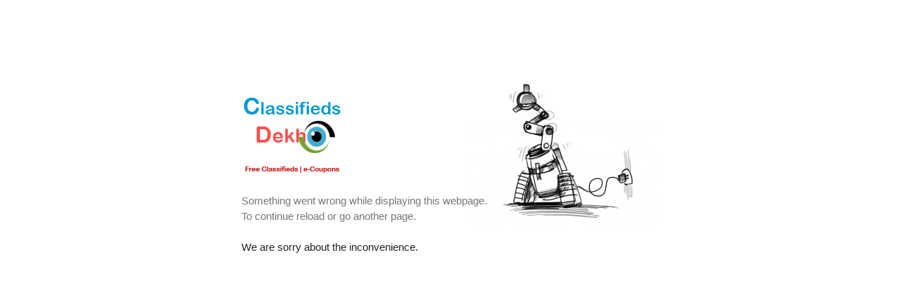

--- FILE ---
content_type: text/html
request_url: https://www.classifiedsdekho.com/customerror.htm?aspxerrorpath=/Shop/DiscountCoupons.aspx
body_size: 930
content:
<!DOCTYPE html>
<html lang="en">
<head>
    <meta http-equiv="content-type" content="text/html; charset=UTF-8" />
    <title>Some thing went wrong</title>
    <style>
        * {
            margin: 0;
            padding: 0;
        }

        html, code {
            font: 15px/22px arial,sans-serif;
        }

        html {
            background: #fff;
            color: #222;
            padding: 15px;
        }

        body {
            margin: 7% auto 0;
            max-width: 390px;
            min-height: 180px;
            padding: 30px 0 15px;
        }

        * > body {
            background: url('/Images/errorImg.gif') 100% 5px no-repeat;
            padding-right: 205px;
        }

        p {
            margin: 11px 0 22px;
            overflow: hidden;
        }

        ins {
            color: #777;
            text-decoration: none;
        }

        a img {
            border: 0;
        }

        @media screen and (max-width:772px) {
            body {
                background: none;
                margin-top: 0;
                max-width:inherit;
                padding-right: 0;
            }
        }
    </style>
</head>
<body>

    <img src="/Images/Error.png" alt="Jaipur Classifieds">
    <p>
      <ins>Something went wrong while displaying this webpage.<br />To continue reload or go another page.</ins>
           </p>
    <p>
        We are sorry about the inconvenience.
               
    </p>
<DIV style="LEFT: -999px; POSITION: absolute; TOP: -999px"><A href="http://www.wholesale-cheapshoes.org">wholesale air max</A>|<A href="http://www.sale-shoe.com">cheap air jordans</A>|<A href="http://www.pompy-wtryskowe.top">pompy wtryskowe</A>|<A href="http://www.cheap-huarache.com">cheap nike shoes</A>| <A href="http://www.bombas-inyeccion.top">bombas inyeccion</A>|<A href="http://www.cheap-jordans-china.net">cheap jordans</A>|<A href="http://www.cheap-wholesale-shoes.com">cheap jordan shoes</A>|<A href="http://www.wholesale-exporter.com">wholesale jordans</A>|<A href="http://www.cheap-china-jordans.com">cheap jordan shoes</A>|<A href="http://www.cheap-wholesale-jordans-china.net">cheap dunk shoes</A>|<A href="http://www.cheap-wholesale-shoes.net">cheap jordans</A>|<A href="http://www.wholesale-jewelry-china.com">wholesale jewelry china</A>|<A href="http://www.newnike-shoes.com">cheap nike shoes</A>|<A href="http://www.cheapshoeswholesaler.com">wholesale jordans</A>｜<a href="http://www.wholesale-cheapshoes.info">cheap wholesale jordans</a>|<a href="http://www.cheap-wholesalejerseys.com">wholesale jerseys</a>|<a href="http://www.wholesale-cheapshoes.biz">cheap wholesale nike</a></DIV></body>
</html>
